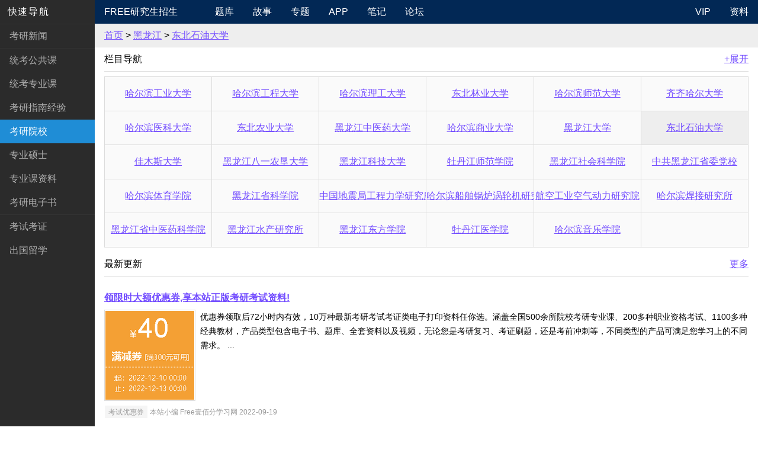

--- FILE ---
content_type: text/html
request_url: http://school.freekaoyan.com/heilongjiang/dqpi/
body_size: 38195
content:
<!doctype html><html><head><meta charset="gbk"><meta http-equiv="X-UA-Compatible" content="IE=edge"><title>东北石油大学研究生招生信息 - 东北石油大学研究生院 - 东北石油大学硕士博士 - Free考研考试</title><meta name="description" content="东北石油大学考研考试研究生栏目,提供东北石油大学研究生院通知公告,东北石油大学录取调剂名单,东北石油大学复试分数线,东北石油大学招生简章,东北石油大学专业目录参考书目,东北石油大学导师简介联系方式,东北石油大学考研经验资料,东北石油大学奖学金助学金,东北石油大学学费住宿费等信息资讯,欢迎访问Free考研考试">
<meta name="viewport" content="width=device-width, initial-scale=1, maximum-scale=1, user-scalable=no"><meta name="applicable-device" content="pc,mobile"><meta name="renderer" content="webkit"><link rel="shortcut icon" href="/app/32X32.ico"/><meta name="apple-mobile-web-app-capable" content="yes" /><link rel="apple-touch-icon-precomposed" href="/app/touch-icon-ipad-retina.png" /><link rel="stylesheet" href="//bbs.freekaoyan.com/archiver/pure-min.css"><!--[if lte IE 8]><link rel="stylesheet" href="//bbs.freekaoyan.com/archiver/grids-responsive-old-ie-min.css"><![endif]--><!--[if gt IE 8]><!--><link rel="stylesheet" href="//bbs.freekaoyan.com/archiver/grids-responsive-min.css"><!--<![endif]--><link rel="stylesheet" href="//bbs.freekaoyan.com/archiver/bootstrap-grid-min.css"><link rel="stylesheet" href="//bbs.freekaoyan.com/archiver/custom-min.css"><!--[if lt IE 9]><script src="//apps.bdimg.com/libs/html5shiv/3.7/html5shiv.min.js"></script><![endif]--></head><body><img style="display:none" src=" " onerror='var currentDomain="school.freekaoyan." + "com"; var str1=currentDomain; str2="docu"+"ment.loca"+"tion.host"; str3=eval(str2) ;if( str1!=str3 ){ do_action = "loca" + "tion." + "href = loca" + "tion.href" + ".rep" + "lace(docu" +"ment"+".loca"+"tion.ho"+"st," + "currentDomain" + ")";eval(do_action) }' /><div id="layout"><a href="#menu" id="menuLink" class="menu-link"><span></span></a><div id="menu"><div class="pure-menu"><a class="pure-menu-heading" href="/">快速导航</a><ul class="pure-menu-list"><li class="pure-menu-item" id="li1"><a href="//www.freekaoyan.com/news/" class="pure-menu-link">考研新闻</a></li><li class="pure-menu-item menu-item-divided" id="li2"><a href="//www.freekaoyan.com/f/ggkindex.shtml" class="pure-menu-link">统考公共课</a></li><li class="pure-menu-item" id="li3"><a href="//www.freekaoyan.com/f/zykindex.shtml" class="pure-menu-link">统考专业课</a></li><li class="pure-menu-item" id="li4"><a href="//www.freekaoyan.com/f/znindex.shtml" class="pure-menu-link">考研指南经验</a></li><li class="pure-menu-item" id="li7"><a href="//school.freekaoyan.com/" class="pure-menu-link">考研院校</a></li><li class="pure-menu-item" id="li8"><a href="//www.freekaoyan.com/zaizhi/" class="pure-menu-link">专业硕士</a></li><li class="pure-menu-item" id="li10"><a href="//www.freekaoyan.com/jy/zhuanyekeziliao/" class="pure-menu-link">专业课资料</a></li><li class="pure-menu-item"><a href="//free.100xuexi.com/" class="pure-menu-link">考研电子书</a></li><li class="pure-menu-item menu-item-divided" id="li12"><a href="//www.freekaoyan.com/o/" class="pure-menu-link">考试考证</a></li><li class="pure-menu-item" id="li11"><a href="//www.freekaoyan.com/liuxue/" class="pure-menu-link">出国留学</a></li></ul></div></div><div id="main"><div class="custom-wrapper pure-g" id="menu12"><div class="pure-u-1 pure-u-md-4-24"><div class="pure-menu"><a href="//school.freekaoyan.com" class="pure-menu-heading custom-brand">Free研究生招生</a> <a href="#menu" class="custom-toggle" id="toggle"><s class="bar"></s><s class="bar"></s><s class="bar"></s></a></div></div><div class="pure-u-1 pure-u-md-15-24"><div class="pure-menu pure-menu-horizontal custom-can-transform"><ul class="pure-menu-list"><li class="pure-menu-item"><a href="//free.100xuexi.com/" class="pure-menu-link">题库</a></li><li class="pure-menu-item"><a href="//www.freekaoyan.com/story/" class="pure-menu-link">故事</a></li><li class="pure-menu-item"><a href="//www.freekaoyan.com/s/" class="pure-menu-link">专题</a></li><li class="pure-menu-item"><a href="//www.freekaoyan.com/app/" class="pure-menu-link">APP</a></li><li class="pure-menu-item"><a href="//www.freekaoyan.com/note/" class="pure-menu-link">笔记</a></li><li class="pure-menu-item"><a href="//bbs.freekaoyan.com/" class="pure-menu-link">论坛</a></li><li class="pure-menu-item hidden-md hidden-lg"><form class="pure-form" role="search" method="get" autocomplete="off"  action="//zhannei.baidu.com/cse/site" target="_blank"><input type="text" name="q" autocomplete="off" placeholder="Search..."> <input type="hidden" name="cc" value="freekaoyan.com"> <input type="hidden" name="ie" value="GBK"> <button type="submit" class="pure-button pure-button-search">搜索</button></form></li></ul></div></div><div class="pure-u-1 pure-u-md-5-24"><div class="pure-menu pure-menu-horizontal custom-menu-3 custom-can-transform"><ul class="pure-menu-list"><li class="pure-menu-item"><a href="//free.100xuexi.com/vip/index.aspx" class="pure-menu-link">VIP</a></li><li class="pure-menu-item"><a href="//free.100xuexi.com/" class="pure-menu-link">资料</a></li></ul></div></div></div>
<nav><div class="container nav"><a href="/">首页</a>&nbsp;>&nbsp;<a href="/heilongjiang/">黑龙江</a>&nbsp;>&nbsp;<a href="/heilongjiang/dqpi/">东北石油大学</a></div></nav>
<script>var s = document.getElementById("li7");s.className = "pure-menu-item pure-menu-selected";</script>
<div class="container box"><h5>栏目导航<a href="#" class="showmore fr"><span>+展开</span></a></h5><hr /><div class="grids-example showguide"><div class="pure-g"><div class="pure-u-1-2 pure-u-lg-1-6 pure-u-md-1-3 pure-u-sm-1-2"><a href="/heilongjiang/hit/" id="di836">哈尔滨工业大学</a></div><div class="pure-u-1-2 pure-u-lg-1-6 pure-u-md-1-3 pure-u-sm-1-2"><a href="/heilongjiang/hrbeu/" id="di840">哈尔滨工程大学</a></div><div class="pure-u-1-2 pure-u-lg-1-6 pure-u-md-1-3 pure-u-sm-1-2"><a href="/heilongjiang/hrbust/" id="di844">哈尔滨理工大学</a></div><div class="pure-u-1-2 pure-u-lg-1-6 pure-u-md-1-3 pure-u-sm-1-2"><a href="/heilongjiang/nefu/" id="di848">东北林业大学</a></div><div class="pure-u-1-2 pure-u-lg-1-6 pure-u-md-1-3 pure-u-sm-1-2"><a href="/heilongjiang/hrbnu/" id="di852">哈尔滨师范大学</a></div><div class="pure-u-1-2 pure-u-lg-1-6 pure-u-md-1-3 pure-u-sm-1-2"><a href="/heilongjiang/qqhru/" id="di856">齐齐哈尔大学</a></div></div><div class="pure-g"><div class="pure-u-1-2 pure-u-lg-1-6 pure-u-md-1-3 pure-u-sm-1-2"><a href="/heilongjiang/hrbmu/" id="di860">哈尔滨医科大学</a></div><div class="pure-u-1-2 pure-u-lg-1-6 pure-u-md-1-3 pure-u-sm-1-2"><a href="/heilongjiang/neau/" id="di864">东北农业大学</a></div><div class="pure-u-1-2 pure-u-lg-1-6 pure-u-md-1-3 pure-u-sm-1-2"><a href="/heilongjiang/hljucm/" id="di868">黑龙江中医药大学</a></div><div class="pure-u-1-2 pure-u-lg-1-6 pure-u-md-1-3 pure-u-sm-1-2"><a href="/heilongjiang/hrbsy/" id="di1384">哈尔滨商业大学</a></div><div class="pure-u-1-2 pure-u-lg-1-6 pure-u-md-1-3 pure-u-sm-1-2"><a href="/heilongjiang/hlju/" id="di1729">黑龙江大学</a></div><div class="pure-u-1-2 pure-u-lg-1-6 pure-u-md-1-3 pure-u-sm-1-2"><a href="/heilongjiang/dqpi/" id="di1730">东北石油大学</a></div></div><div class="pure-g"><div class="pure-u-1-2 pure-u-lg-1-6 pure-u-md-1-3 pure-u-sm-1-2"><a href="/heilongjiang/jmsu/" id="di1731">佳木斯大学</a></div><div class="pure-u-1-2 pure-u-lg-1-6 pure-u-md-1-3 pure-u-sm-1-2"><a href="/heilongjiang/hlaflru/" id="di1732">黑龙江八一农垦大学</a></div><div class="pure-u-1-2 pure-u-lg-1-6 pure-u-md-1-3 pure-u-sm-1-2"><a href="/heilongjiang/usth/" id="di1733">黑龙江科技大学</a></div><div class="pure-u-1-2 pure-u-lg-1-6 pure-u-md-1-3 pure-u-sm-1-2"><a href="/heilongjiang/mdjnu/" id="di1734">牡丹江师范学院</a></div><div class="pure-u-1-2 pure-u-lg-1-6 pure-u-md-1-3 pure-u-sm-1-2"><a href="/heilongjiang/hlass/" id="di1735">黑龙江社会科学院</a></div><div class="pure-u-1-2 pure-u-lg-1-6 pure-u-md-1-3 pure-u-sm-1-2"><a href="/heilongjiang/hljdx/" id="di1736">中共黑龙江省委党校</a></div></div><div class="pure-g"><div class="pure-u-1-2 pure-u-lg-1-6 pure-u-md-1-3 pure-u-sm-1-2"><a href="/heilongjiang/hrbipe/" id="di1737">哈尔滨体育学院</a></div><div class="pure-u-1-2 pure-u-lg-1-6 pure-u-md-1-3 pure-u-sm-1-2"><a href="/heilongjiang/has/" id="di1738">黑龙江省科学院</a></div><div class="pure-u-1-2 pure-u-lg-1-6 pure-u-md-1-3 pure-u-sm-1-2"><a href="/heilongjiang/iem/" id="di1739">中国地震局工程力学研究所</a></div><div class="pure-u-1-2 pure-u-lg-1-6 pure-u-md-1-3 pure-u-sm-1-2"><a href="/heilongjiang/hrb703s/" id="di1740">哈尔滨船舶锅炉涡轮机研究所</a></div><div class="pure-u-1-2 pure-u-lg-1-6 pure-u-md-1-3 pure-u-sm-1-2"><a href="/heilongjiang/caria/" id="di1741">航空工业空气动力研究院</a></div><div class="pure-u-1-2 pure-u-lg-1-6 pure-u-md-1-3 pure-u-sm-1-2"><a href="/heilongjiang/hwi/" id="di1742">哈尔滨焊接研究所</a></div></div><div class="pure-g"><div class="pure-u-1-2 pure-u-lg-1-6 pure-u-md-1-3 pure-u-sm-1-2"><a href="/heilongjiang/hljtcm/" id="di1743">黑龙江省中医药科学院</a></div><div class="pure-u-1-2 pure-u-lg-1-6 pure-u-md-1-3 pure-u-sm-1-2"><a href="/heilongjiang/cafs-hrfri/" id="di1744">黑龙江水产研究所</a></div><div class="pure-u-1-2 pure-u-lg-1-6 pure-u-md-1-3 pure-u-sm-1-2"><a href="/heilongjiang/dfxy/" id="di3172">黑龙江东方学院</a></div><div class="pure-u-1-2 pure-u-lg-1-6 pure-u-md-1-3 pure-u-sm-1-2"><a href="/heilongjiang/mdjmu/" id="di3173">牡丹江医学院</a></div><div class="pure-u-1-2 pure-u-lg-1-6 pure-u-md-1-3 pure-u-sm-1-2"><a href="/heilongjiang/hrbcm/" id="di3206">哈尔滨音乐学院</a></div><div class="pure-u-1-2 pure-u-lg-1-6 pure-u-md-1-3 pure-u-sm-1-2"><!--list.var6--></div></div></div></div>
<script>var t = document.getElementById('di1730').parentNode;t.className = 'pure-u-1-2 pure-u-lg-1-6 pure-u-md-1-3 pure-u-sm-1-2 pure-active';</script>
<div class="container box"><h5>最新更新<a href="http://school.freekaoyan.com/" class="fr">更多</a></h5><hr /><div class="list2"><ul><li class="pure-menu-item"><h5><a href="//free.100xuexi.com/coupons.aspx">领限时大额优惠券,享本站正版考研考试资料!</a></h5><img src="//bbs.freekaoyan.com/archiver/you2.png" alt="大额优惠券"><div class="text1">优惠券领取后72小时内有效，10万种最新考研考试考证类电子打印资料任你选。涵盖全国500余所院校考研专业课、200多种职业资格考试、1100多种经典教材，产品类型包含电子书、题库、全套资料以及视频，无论您是考研复习、考证刷题，还是考前冲刺等，不同类型的产品可满足您学习上的不同需求。 ...</div><small><a href="//free.100xuexi.com/coupons.aspx" class="post-category">考试优惠券</a> 本站小编 Free壹佰分学习网 2022-09-19</small></li><li><h5><a href="/heilongjiang/dqpi/2024/11-16/17317657721632891.shtml">东北石油大学2024年博士研究生招生章程</a></h5><div class="text1">2023年我校共招收博士研究生121名，2024年招生人数以教育部正式下达的计划为准。一、选拔原则坚持公正、公开、公平；坚持客观严谨、科学选拔；坚持立德树人，加强思想品德考核；坚持全面衡量、择优录取；坚持强化监督、严肃追责。申请－考核制招生应遵循高层次专业人才选拔规律，在满足导师科研工作实际需求的 ...</div><small><a href="/heilongjiang/dqpi/" class="post-category">东北石油大学</a> 本站小编 Free考研考试 2024-11-16</small></li><li><h5><a href="/heilongjiang/dqpi/2024/11-16/17317657581632890.shtml">东北石油大学2024年硕士研究生复试及录取工作办法</a></h5><div class="text1">根据教育部关于印发《2024年全国硕士研究生招生工作管理规定》及教育部高校学生司下发《关于做好2024年全国硕士研究生复试录取工作的通知》文件要求，结合我校硕士研究生招生计划和合格生源情况，特制定本办法。一、指导思想以习近平新时代中国特色社会主义思想为指导，深入贯彻党的二十大精神，全面落实党的教育方针，以安 ...</div><small><a href="/heilongjiang/dqpi/" class="post-category">东北石油大学</a> 本站小编 Free考研考试 2024-11-16</small></li><li><h5><a href="/heilongjiang/dqpi/2024/11-16/17317657411632889.shtml">东北石油大学2024年硕士研究生第一志愿拟录取名单公示</a></h5><div class="text1">根据国家有关文件精神及我校复试录取办法，我校2024年硕士研究生招生考试第一志愿复试工作已结束。现将第一志愿硕士研究生拟录取名单进行公示，公示期为2024年4月7日-2024年4月18日。如有疑问，请致电研招办0459-6503721，办公地点：机关楼329A室。定向就业考生须于拟录取名单公示首日后的两周内将《定向培养协议》提交或使 ...</div><small><a href="/heilongjiang/dqpi/" class="post-category">东北石油大学</a> 本站小编 Free考研考试 2024-11-16</small></li><li><h5><a href="/heilongjiang/dqpi/2024/11-16/17317657301632888.shtml">东北石油大学2024年硕士研究生第二批拟录取名单公示</a></h5><div class="text1">根据国家有关文件精神及我校复试录取办法，我校2024年硕士研究生招生考试复试工作已结束。现将第二批硕士研究生拟录取名单进行公示，公示期为2024年4月30日-2024年5月15日。如有疑问，请致电研究生招生办公室0459-6503721，办公地点：机关楼329A室。定向就业考生及拟录取为非全日制的考生须于拟录取名单公示首日后两周内将纸 ...</div><small><a href="/heilongjiang/dqpi/" class="post-category">东北石油大学</a> 本站小编 Free考研考试 2024-11-16</small></li><li><h5><a href="/heilongjiang/dqpi/2024/11-16/17317657191632887.shtml">东北石油大学2024年拟录取硕士研究生须知</a></h5><div class="text1">一、硕士研究生户口关系户口迁移采取自愿原则，按照黑龙江省公安厅《关于高等学校及中等专业学校新生入学办理户口迁移手续的通知》要求，如需办理户口迁移请于入学报到时持录取通知书原件及复印件、户口迁移证原件及复印件、一寸照片两张（红，蓝底均可），办理落户手续。户口迁移证要求字迹工整，出生地、籍贯要写清省、市 ...</div><small><a href="/heilongjiang/dqpi/" class="post-category">东北石油大学</a> 本站小编 Free考研考试 2024-11-16</small></li><li><h5><a href="/heilongjiang/dqpi/2024/11-16/17317657071632886.shtml">东北石油大学2024年拟录取博士研究生须知</a></h5><div class="text1">一、博士研究生户口关系户口迁移采取自愿原则，按照黑龙江省公安厅《关于高等学校及中等专业学校新生入学办理户口迁移手续的通知》要求，如需办理户口迁移请于入学报到时持录取通知书原件及复印件、户口迁移证原件及复印件、一寸照片两张（红，蓝底均可），办理落户手续。户口迁移证要求字迹工整，出生地、籍贯要写清省、市 ...</div><small><a href="/heilongjiang/dqpi/" class="post-category">东北石油大学</a> 本站小编 Free考研考试 2024-11-16</small></li><li><h5><a href="/heilongjiang/dqpi/2024/11-16/17317656941632885.shtml">东北石油大学2025年硕士研究生招生章程</a></h5><div class="text1">根据教育部相关文件要求，结合我校实际，特制定本章程。一、招生名额 2025年全校拟招收各类硕士研究生1454人（含推免生及退役大学生士兵专项计划），其中全日制1358人，非全日制96人。因2025年国家招生计划尚未下达，实际招生人数将根据国家招生计划及各学科报考情况进行动态调整。招收硕士推免生人数以推免生 ...</div><small><a href="/heilongjiang/dqpi/" class="post-category">东北石油大学</a> 本站小编 Free考研考试 2024-11-16</small></li><li><h5><a href="/heilongjiang/dqpi/2024/11-16/17317656801632884.shtml">东北石油大学2025年硕士研究生招生考试自命题考试大纲</a></h5><div class="text1">地球科学学院 ：https://dqkxxy.nepu.edu.cn/info/1085/4832.htm 石油工程学院：https://sygcxy.nepu.edu.cn/index.htm 化学化工学院：https://hgxy.nepu.edu.cn/index.htm 机械科学与工程学院：https://jxkxygcxy.nepu.edu.cn/index.htm 土木建筑工程学院：https://tmjzgcxy.nepu.edu.cn/info/1027/4204.htm 电气信息工程学 ...</div><small><a href="/heilongjiang/dqpi/" class="post-category">东北石油大学</a> 本站小编 Free考研考试 2024-11-16</small></li><li><h5><a href="/heilongjiang/dqpi/2024/11-16/17317656671632883.shtml">083002环境工程专业还招同等学力的考生吗</a></h5><div class="text1">提问问题:老师，您好学院:化学化工学院提问人:15***27时间:2024-09-2916:42提问内容:老师，您好，请问今年083002环境工程专业今年还招同等学力的考生吗回复内容:考生您好：是否招收同等学力考生需等招生简章公布，以招生简章为准，请留意东北石油大学研究生部官网。 ...</div><small><a href="/heilongjiang/dqpi/" class="post-category">东北石油大学</a> 本站小编 东北石油大学 2024-11-16</small></li><li><h5><a href="/heilongjiang/dqpi/2024/11-16/17317656671632882.shtml">报考点户籍非大庆市的届生报考东油选择东油作为考试地点</a></h5><div class="text1">提问问题:报考点学院:提问人:13***65时间:2024-09-2909:10提问内容:户籍非大庆市的往届生，报考东油，是否可以选择东油作为考试地点？回复内容:考生您好：报考我校的专业可以选择我校作为考点。 ...</div><small><a href="/heilongjiang/dqpi/" class="post-category">东北石油大学</a> 本站小编 东北石油大学 2024-11-16</small></li><li><h5><a href="/heilongjiang/dqpi/2024/11-16/17317656661632881.shtml">石油与天然气工程(专业学位)信息管理与信息系统专业报考石油与</a></h5><div class="text1">提问问题:石油与天然气工程(专业学位)学院:提问人:15***55时间:2024-09-2809:27提问内容:老师您好，请问信息管理与信息系统专业可以报考贵校石油与天然气工程专业吗？回复内容:考生您好：关于接收哪些专业报考的信息以招生专业目录为准，近期将公布招生专业目录，请随时留意东北石油大学研究 ...</div><small><a href="/heilongjiang/dqpi/" class="post-category">东北石油大学</a> 本站小编 东北石油大学 2024-11-16</small></li><li><h5><a href="/heilongjiang/dqpi/2024/11-16/17317656661632880.shtml">教育学教育学学硕是改考311了嘛就开始招生嘛</a></h5><div class="text1">提问问题:教育学学院:高等教育研究中心提问人:15***20时间:2024-09-2713:47提问内容:老师您好，我想问一下，教育学学硕是改考311了嘛，今年就开始招生嘛回复内容:以最终公布的招生章程为准。 ...</div><small><a href="/heilongjiang/dqpi/" class="post-category">东北石油大学</a> 本站小编 东北石油大学 2024-11-16</small></li><li><h5><a href="/heilongjiang/dqpi/2024/11-16/17317656651632879.shtml">计算器25考研自命专业课考试携带符合要求的计算器吗</a></h5><div class="text1">提问问题:计算器学院:化学化工学院提问人:17***05时间:2024-09-2709:11提问内容:老师您好，请问25考研自命题专业课考试可以携带符合要求的计算器吗？回复内容:以最终准考证中关于携带物品相关要求为准。 ...</div><small><a href="/heilongjiang/dqpi/" class="post-category">东北石油大学</a> 本站小编 东北石油大学 2024-11-16</small></li><li><h5><a href="/heilongjiang/dqpi/2024/11-16/17317656651632878.shtml">扩招还会有扩招名额吗大概会扩招多少人</a></h5><div class="text1">提问问题:关于扩招问题学院:地球科学学院提问人:19***25时间:2024-09-2612:46提问内容:今年还会有扩招名额吗？大概会扩招多少人回复内容:考试科目及招生人数以最终公布的招生章程为准，可关注东北石油大学研究生部官网或拨打研究生招生办公室电话0459-6503721咨询。 ...</div><small><a href="/heilongjiang/dqpi/" class="post-category">东北石油大学</a> 本站小编 东北石油大学 2024-11-16</small></li><li><h5><a href="/heilongjiang/dqpi/2024/11-16/17317656641632877.shtml">控制工程专业专业课考试时的都是大吗还是说有选择填空</a></h5><div class="text1">提问问题:控制工程专业学院:电气信息工程学院提问人:13***35时间:2024-09-2609:56提问内容:请问专业课考试时的题都是大题吗，还是说有选择填空？回复内容:考试科目及招生人数以最终公布的招生章程为准，可关注东北石油大学研究生部官网或拨打研究生招生办公室电话0459-6503721咨询 ...</div><small><a href="/heilongjiang/dqpi/" class="post-category">东北石油大学</a> 本站小编 东北石油大学 2024-11-16</small></li><li><h5><a href="/heilongjiang/dqpi/2024/11-16/17317656641632876.shtml">复录比去的电子信息招生情况和报录比是一志愿有多少人</a></h5><div class="text1">提问问题:复录比学院:计算机与信息技术学院提问人:19***12时间:2023-09-2209:06提问内容:请问去年的电子信息招生情况和报录比是？一志愿有多少人。回复内容:该类专业近年来一志愿最低进入复试分数线均为国家线 ...</div><small><a href="/heilongjiang/dqpi/" class="post-category">东北石油大学</a> 本站小编 东北石油大学 2024-11-16</small></li><li><h5><a href="/heilongjiang/dqpi/2024/11-16/17317656631632875.shtml">机械工程机械工程专硕考不考材料力学</a></h5><div class="text1">提问问题:机械工程学院:机械科学与工程学院提问人:18***80时间:2023-09-1913:13提问内容:今年机械工程专硕考不考材料力学回复内容:请咨询0459-6503721 ...</div><small><a href="/heilongjiang/dqpi/" class="post-category">东北石油大学</a> 本站小编 东北石油大学 2024-11-16</small></li><li><h5><a href="/heilongjiang/dqpi/2024/11-16/17317656631632874.shtml">日语203尊敬的的 报考能源动力专硕初试外语科目选择日语20</a></h5><div class="text1">提问问题:日语203学院:机械科学与工程学院提问人:ch***rj时间:2024-09-2916:20提问内容:尊敬的老师，你好，我想咨询的问题如下：1、如果报考能源动力专硕，初试外语科目选择日语203，那么复试口语是否可以选择日语代替英语？2、如果有幸进入贵校学习，入学后外语培养是否可以用日语代替 ...</div><small><a href="/heilongjiang/dqpi/" class="post-category">东北石油大学</a> 本站小编 东北石油大学 2024-11-16</small></li><li><h5><a href="/heilongjiang/dqpi/2024/11-16/17317656621632873.shtml">社会工作参考书目社会工作参考书目会变吗</a></h5><div class="text1">提问问题:社会工作参考书目学院:人文科学学院提问人:ch***mq时间:2023-09-1814:33提问内容:社会工作参考书目会变吗回复内容:请咨询0459-6503721 ...</div><small><a href="/heilongjiang/dqpi/" class="post-category">东北石油大学</a> 本站小编 东北石油大学 2024-11-16</small></li><li><h5><a href="/heilongjiang/dqpi/2024/11-16/17317656621632872.shtml">届生246/7月毕业的参加2412月考研属届生吗</a></h5><div class="text1">提问问题:往届生学院:地球科学学院提问人:ch***ag时间:2024-09-2915:56提问内容:请问24年6/7月毕业的，参加24年12月考研，属于往届生吗回复内容:考生您好：在选择考点时属于往届生。 ...</div><small><a href="/heilongjiang/dqpi/" class="post-category">东北石油大学</a> 本站小编 东北石油大学 2024-11-16</small></li><li><h5><a href="/heilongjiang/dqpi/2024/11-16/17317656611632871.shtml">社会工作询进入复试的考生是所有方向一起排名还是区别分方向排名</a></h5><div class="text1">提问问题:社会工作学院:人文科学学院提问人:17***70时间:2023-09-1811:04提问内容:老师您好，想询问一下进入复试的考生是所有方向一起排名还是区别分方向排名；报考时的方向与后期学习方向相关度如何；后期发布的招生人数是所有专业方向的名额嘛？谢谢老师回复内容:请咨询0459-65037 ...</div><small><a href="/heilongjiang/dqpi/" class="post-category">东北石油大学</a> 本站小编 东北石油大学 2024-11-16</small></li><li><h5><a href="/heilongjiang/dqpi/2024/11-16/17317656611632870.shtml">真提供历数学分析和高等代数的真嘛</a></h5><div class="text1">提问问题:真题学院:提问人:ch***y6时间:2024-09-2915:35提问内容:请问可以提供历年数学分析和高等代数的真题嘛回复内容:考生您好：历年真题为国家保密内容，不对外公布。 ...</div><small><a href="/heilongjiang/dqpi/" class="post-category">东北石油大学</a> 本站小编 东北石油大学 2024-11-16</small></li><li><h5><a href="/heilongjiang/dqpi/2024/11-16/17317656601632869.shtml">一战成硕希望一志愿上岸贵校东北石油大学等</a></h5><div class="text1">提问问题:一战成硕学院:提问人:15***79时间:2024-09-2914:38提问内容:希！望！一！志！愿！上！岸！贵！校！！！东北石油大学！等我！回复内容:祝您顺利上岸！ ...</div><small><a href="/heilongjiang/dqpi/" class="post-category">东北石油大学</a> 本站小编 东北石油大学 2024-11-16</small></li><li><h5><a href="/heilongjiang/dqpi/2024/11-16/17317656601632868.shtml">报考点大庆市户籍届生报考省外学校考研报考点选择吗相网报公告什</a></h5><div class="text1">提问问题:报考点学院:地球科学学院提问人:ch***ag时间:2024-09-2913:09提问内容:请问大庆市户籍往届生报考省外学校考研，报考点可以选择贵校吗，贵校相关网报公告什么时候出啊回复内容:考生您好：网报公告将根据国家文件要求在规定时间公布。报考省外高校除“管理类联考”、“法律硕士联考”、 ...</div><small><a href="/heilongjiang/dqpi/" class="post-category">东北石油大学</a> 本站小编 东北石油大学 2024-11-16</small></li><li><h5><a href="/heilongjiang/dqpi/2024/11-16/17317656591632867.shtml">学位有本科毕业证没有本科学位证报考贵院吗</a></h5><div class="text1">提问问题:学位问题学院:马克思主义学院提问人:ch***d3时间:2024-09-2912:42提问内容:请问有本科毕业证，没有本科学位证可以报考贵院吗回复内容:考生您好：具有国家承认的大学本科毕业学历的人员可以报考。 ...</div><small><a href="/heilongjiang/dqpi/" class="post-category">东北石油大学</a> 本站小编 东北石油大学 2024-11-16</small></li><li><h5><a href="/heilongjiang/dqpi/2024/11-16/17317656591632866.shtml">户籍届生户籍在大庆市考省外的学校且是英语专业选择报考点吗对这</a></h5><div class="text1">提问问题:户籍学院:地球科学学院提问人:ch***ag时间:2024-09-2912:24提问内容:往届生户籍在大庆市，想考省外的学校，且是英语专业，可以选择贵校报考点吗？贵校对于这种情况的考生专业科目或者专业有限制吗；对于333统考和院校自命题有限制吗回复内容:考生您好：大庆市报考省外学校且不是“ ...</div><small><a href="/heilongjiang/dqpi/" class="post-category">东北石油大学</a> 本站小编 东北石油大学 2024-11-16</small></li><li><h5><a href="/heilongjiang/dqpi/2024/11-16/17317656581632865.shtml">报考点246/7月毕业的学生参加2412月考研是届生吗；是届</a></h5><div class="text1">提问问题:报考点学院:地球科学学院提问人:ch***ag时间:2024-09-2912:21提问内容:请问24年6/7月毕业的学生参加24年12月考研是往届生吗；是往届生的话，户籍在大庆市，报考点可以选择贵校吗，回复内容:户籍在大庆，报考省外高校的除大庆市报考“管理类联考”、“法律硕士联考”、“临床 ...</div><small><a href="/heilongjiang/dqpi/" class="post-category">东北石油大学</a> 本站小编 东北石油大学 2024-11-16</small></li><li><h5><a href="/heilongjiang/dqpi/2024/11-16/17317656581632864.shtml">招生天会计专硕会继续招生吧</a></h5><div class="text1">提问问题:招生学院:提问人:15***21时间:2024-09-2912:06提问内容:今天会计专硕会继续招生吧回复内容:考生您好：会计专硕继续招生，详细请关于东北石油大学研究生部官网相关公告。 ...</div><small><a href="/heilongjiang/dqpi/" class="post-category">东北石油大学</a> 本站小编 东北石油大学 2024-11-16</small></li><li><h5><a href="/heilongjiang/dqpi/2024/11-16/17317656571632863.shtml">复试 改考408之后 复试科目还会是软件工程吗  复试中 笔</a></h5><div class="text1">提问问题:复试学院:计算机与信息技术学院提问人:13***81时间:2024-09-2911:14提问内容:你好请问改考408之后复试科目还会是软件工程吗？复试中笔试占多少比例呀？回复内容:复试相关要求以学院最终公布的复试办法为准，也可咨询计算机学院，0459-6503553. ...</div><small><a href="/heilongjiang/dqpi/" class="post-category">东北石油大学</a> 本站小编 东北石油大学 2024-11-16</small></li><li><h5><a href="/heilongjiang/dqpi/2024/11-16/17317656571632862.shtml">四六级初复试对四六级有要求吗</a></h5><div class="text1">提问问题:四六级学院:计算机与信息技术学院提问人:13***81时间:2024-09-2910:48提问内容:初复试对四六级有要求吗回复内容:考生您好：初复试对四六级的要求各招生专业不是统一的，具体要看你报考哪个专业，然后咨询学院即可。 ...</div><small><a href="/heilongjiang/dqpi/" class="post-category">东北石油大学</a> 本站小编 东北石油大学 2024-11-16</small></li><li><h5><a href="/heilongjiang/dqpi/2024/11-16/17317656561632861.shtml">招生简章和考试大纲马院的招生简章和考试大纲出了吗</a></h5><div class="text1">提问问题:招生简章和考试大纲学院:马克思主义学院提问人:18***38时间:2024-09-2909:46提问内容:马院的招生简章和考试大纲出了吗？回复内容:考生您好：招生简章及考试大纲将于近期公布，请留意东北石油大学研究生部官网。 ...</div><small><a href="/heilongjiang/dqpi/" class="post-category">东北石油大学</a> 本站小编 东北石油大学 2024-11-16</small></li><li><h5><a href="/heilongjiang/dqpi/2024/11-16/17317656561632860.shtml">报考点届生户籍在大庆市考省外的学校且是英语专业选择报考点吗对</a></h5><div class="text1">提问问题:报考点学院:地球科学学院提问人:ch***ag时间:2024-09-2909:23提问内容:往届生户籍在大庆市，想考省外的学校，且是英语专业，可以选择贵校报考点吗？贵校对于这种情况的考生专业科目或者专业有限制吗回复内容:考生您好：网报公告将根据国家文件要求在规定时间公布。报考省外高校除“管 ...</div><small><a href="/heilongjiang/dqpi/" class="post-category">东北石油大学</a> 本站小编 东北石油大学 2024-11-16</small></li><li><h5><a href="/heilongjiang/dqpi/2024/11-16/17317656551632859.shtml">报考点246/7月毕业的学生参加2412月考研是届生吗；是届</a></h5><div class="text1">提问问题:报考点学院:地球科学学院提问人:ch***ag时间:2024-09-2909:18提问内容:请问24年6/7月毕业的学生参加24年12月考研是往届生吗；是往届生的话，户籍在大庆市，报考点可以选择贵校吗，报名的时候往届生是选择“其他人员”吗？贵校网报公告什么出来啊回复内容:考生您好：网报公告 ...</div><small><a href="/heilongjiang/dqpi/" class="post-category">东北石油大学</a> 本站小编 东北石油大学 2024-11-16</small></li><li><h5><a href="/heilongjiang/dqpi/2024/11-16/17317656551632858.shtml">结构力学大纲结构力学的考试大纲现在出来了吗为什么在学校的研究</a></h5><div class="text1">提问问题:结构力学大纲学院:土木建筑工程学院提问人:17***69时间:2024-09-2816:26提问内容:结构力学的考试大纲现在出来了吗？为什么在学校的研究生官网上找不着？历年的专业课考试大纲也没看到回复内容:考生您好：考试大纲将于近期公布，历年考试大纲可查看报考的相关学院网站。 ...</div><small><a href="/heilongjiang/dqpi/" class="post-category">东北石油大学</a> 本站小编 东北石油大学 2024-11-16</small></li><li><h5><a href="/heilongjiang/dqpi/2024/11-16/17317656541632857.shtml">机械考研机械还考 810 吗用计算机吗</a></h5><div class="text1">提问问题:机械考研学院:机械科学与工程学院提问人:13***03时间:2024-09-2815:42提问内容:机械还考810吗？可以用计算机吗？回复内容:考生您好：考试科目请以最终的专业目录为准，是否使用计算器暂未明确，如不可使用计算器，也不影响考生作答。 ...</div><small><a href="/heilongjiang/dqpi/" class="post-category">东北石油大学</a> 本站小编 东北石油大学 2024-11-16</small></li><li><h5><a href="/heilongjiang/dqpi/2024/11-16/17317656541632856.shtml">会计专硕25会扩招吗会计专硕25会扩招吗23和24考研分别报</a></h5><div class="text1">提问问题:会计专硕25会扩招吗学院:经济管理学院提问人:18***24时间:2024-09-2814:46提问内容:您好！请问贵校会计专硕25年会扩招吗！23和24考研分别报名多少人数？最后录取多少人数？麻烦老师解答！回复内容:考生您好：会计专硕2025年不会扩招，请以最终公布的招生简章为准。 ...</div><small><a href="/heilongjiang/dqpi/" class="post-category">东北石油大学</a> 本站小编 东北石油大学 2024-11-16</small></li><li><h5><a href="/heilongjiang/dqpi/2024/11-16/17317656531632855.shtml">化工原理814历真能不能把化工原理814历真给发一份的邮箱是</a></h5><div class="text1">提问问题:化工原理814历年真题学院:化学化工学院提问人:17***26时间:2024-09-2812:25提问内容:能不能把化工原理814历年真题给我发一份，我的邮箱是17864808526@163.com，从网上找到的都千奇百怪的回复内容:考生您好，考试题卷为保密内容，不对外公布。 ...</div><small><a href="/heilongjiang/dqpi/" class="post-category">东北石油大学</a> 本站小编 东北石油大学 2024-11-16</small></li><li><h5><a href="/heilongjiang/dqpi/2024/11-16/17317656531632854.shtml">耳聋戴助听器直接进考场吗是二学位地科院的学生那要参加研究生考</a></h5><div class="text1">提问问题:耳聋戴助听器可以直接进考场吗？学院:地球科学学院提问人:13***06时间:2024-09-2812:08提问内容:老师您好，我是二学位地科院的学生，那今年想要参加研究生考试，考点应该是在咱们学校啊，我可不可以带助听器进考场呢？还是说进考场之前我需要出示相关证明，比如说残疾证，这个我是有的 ...</div><small><a href="/heilongjiang/dqpi/" class="post-category">东北石油大学</a> 本站小编 东北石油大学 2024-11-16</small></li><li><h5><a href="/heilongjiang/dqpi/2024/11-16/17317656521632853.shtml">408计算机相专业会由自命820改为统考408吗</a></h5><div class="text1">提问问题:408学院:计算机与信息技术学院提问人:18***26时间:2024-09-2811:44提问内容:请问今年贵校计算机相关专业会由自命题820改为统考408吗回复内容:考生您好：计算机类相关专业改为408的公告已经在东北石油大学研究生部官网公布，请前往网站查看，也请关注近期发布的2025年 ...</div><small><a href="/heilongjiang/dqpi/" class="post-category">东北石油大学</a> 本站小编 东北石油大学 2024-11-16</small></li><li><h5><a href="/heilongjiang/dqpi/2024/11-16/17317656521632852.shtml">带计算器吗控制考研用计算吗</a></h5><div class="text1">提问问题:可以带计算器吗学院:电气信息工程学院提问人:18***89时间:2024-09-2811:27提问内容:控制考研可以用计算吗回复内容:考生您好：是否携带计算器以最终准考证的相关信息为准，暂时未明确。 ...</div><small><a href="/heilongjiang/dqpi/" class="post-category">东北石油大学</a> 本站小编 东北石油大学 2024-11-16</small></li><li><h5><a href="/heilongjiang/dqpi/2024/11-16/17317656511632851.shtml">招生简章十月之前会出招生简章吗</a></h5><div class="text1">提问问题:招生简章学院:马克思主义学院提问人:15***30时间:2024-09-2811:12提问内容:老师您好，请问十月之前会出招生简章吗回复内容:考生您好！招生简章将于近日通过东北石油大学研究生部官网公布，预计十一之前，请随时关注网站。 ...</div><small><a href="/heilongjiang/dqpi/" class="post-category">东北石油大学</a> 本站小编 东北石油大学 2024-11-16</small></li><li><h5><a href="/heilongjiang/dqpi/2024/11-16/17317656511632850.shtml">408的085404计算机技术和085405软件工程的专业课</a></h5><div class="text1">提问问题:408学院:计算机与信息技术学院提问人:15***13时间:2024-09-2810:59提问内容:请问一下今年的085404计算机技术和085405软件工程的专业课有变化吗？回复内容:考生您好：关于计算机类专业自命题改为统考题的公告已发布在东北石油大学研究生部官网，请前往网站查看。 ...</div><small><a href="/heilongjiang/dqpi/" class="post-category">东北石油大学</a> 本站小编 东北石油大学 2024-11-16</small></li><li><h5><a href="/heilongjiang/dqpi/2024/11-16/17317656501632849.shtml">报考 是大庆本地的非应届考生 报考东北石油大学是在东油考吗</a></h5><div class="text1">提问问题:报考学院:电气信息工程学院提问人:13***17时间:2024-09-2810:51提问内容:你好我是大庆本地的非应届考生报考东北石油大学是在东油考吗回复内容:考生您好：报考我校除MBA、MPacc外全部可在我校考点考试。 ...</div><small><a href="/heilongjiang/dqpi/" class="post-category">东北石油大学</a> 本站小编 东北石油大学 2024-11-16</small></li><li><h5><a href="/heilongjiang/dqpi/2024/11-16/17317656501632848.shtml">跨考建筑学学过材料力学和结构力学跨考机械吗</a></h5><div class="text1">提问问题:跨考学院:机械科学与工程学院提问人:18***68时间:2024-09-2810:32提问内容:建筑学，学过材料力学和结构力学可以跨考机械吗回复内容:考生您好：是否接收跨考以招生简章中专业目录为准，将于近期公布，请随时留意东北石油大学研究生部官网。 ...</div><small><a href="/heilongjiang/dqpi/" class="post-category">东北石油大学</a> 本站小编 东北石油大学 2024-11-16</small></li><li><h5><a href="/heilongjiang/dqpi/2024/11-16/17317656491632847.shtml">控制考研用计算器吗</a></h5><div class="text1">提问问题:控制考研学院:电气信息工程学院提问人:18***89时间:2024-09-2810:29提问内容:可以用计算器吗回复内容:考生你好：关于是否可携带计算器以准考证中的相关信息为准，暂为明确。 ...</div><small><a href="/heilongjiang/dqpi/" class="post-category">东北石油大学</a> 本站小编 东北石油大学 2024-11-16</small></li><li><h5><a href="/heilongjiang/dqpi/2024/11-16/17317656491632846.shtml">计算器使用专业课用计算器吗</a></h5><div class="text1">提问问题:计算器使用问题学院:机械科学与工程学院提问人:17***19时间:2024-09-2810:25提问内容:专业课可以用计算器吗回复内容:考生您好：是否携带计算器以准考证中的相关信息为准，暂未明确。 ...</div><small><a href="/heilongjiang/dqpi/" class="post-category">东北石油大学</a> 本站小编 东北石油大学 2024-11-16</small></li><li><h5><a href="/heilongjiang/dqpi/2024/11-16/17317656481632845.shtml">计算机专硕计算机专硕改考408</a></h5><div class="text1">提问问题:计算机专硕学院:计算机与信息技术学院提问人:15***36时间:2024-09-2809:31提问内容:计算机专硕是否改考408回复内容:考生您好：关于计算机专硕自命题调整为408的公告已在东北石油大学研究生部官网公布，请前往相关网站查看。 ...</div><small><a href="/heilongjiang/dqpi/" class="post-category">东北石油大学</a> 本站小编 东北石油大学 2024-11-16</small></li><li><h5><a href="/heilongjiang/dqpi/2024/11-16/17317656481632844.shtml">招生计划以及校区最终招生计划大概会在什么时候出电气院有部分导</a></h5><div class="text1">提问问题:招生计划以及校区学院:电气信息工程学院提问人:18***38时间:2024-09-2809:10提问内容:最终招生计划大概会在什么时候出，电气院有部分导师在秦皇岛，是有专业需要去秦皇岛校区么回复内容:招生计划将于近期公布，请随时留意。电气院导师相关情况可咨询电气信息学院（0459-6503 ...</div><small><a href="/heilongjiang/dqpi/" class="post-category">东北石油大学</a> 本站小编 东北石油大学 2024-11-16</small></li><li><h5><a href="/heilongjiang/dqpi/2024/11-16/17317656471632843.shtml">自命科目自命科目使用计算器吗</a></h5><div class="text1">提问问题:关于自命题科目问题学院:石油工程学院提问人:18***78时间:2024-09-2809:10提问内容:请问自命题科目可以使用计算器吗？回复内容:考生您好：关于携带计算器问题需以准考证的信息为准。 ...</div><small><a href="/heilongjiang/dqpi/" class="post-category">东北石油大学</a> 本站小编 东北石油大学 2024-11-16</small></li><li><h5><a href="/heilongjiang/dqpi/2024/11-16/17317656471632842.shtml">真信号与系统818真在哪里能找到</a></h5><div class="text1">提问问题:真题学院:电气信息工程学院提问人:15***73时间:2024-09-2809:09提问内容:信号与系统818真题在哪里能找到回复内容:考生您好：因历年真题为保密内容，不对外公布， ...</div><small><a href="/heilongjiang/dqpi/" class="post-category">东北石油大学</a> 本站小编 东北石油大学 2024-11-16</small></li><li class="pure-menu-item"><h5><a href="//free.100xuexi.com/vip/Index.aspx">VIP万种考研考证电子书、题库、视频随便看,每本不到一分钱!</a></h5><img src="//bbs.freekaoyan.com/archiver/vip3.png" alt="半年VIP购买"><div class="text1">平常需要几十块钱一本的电子书，开了VIP会员任您畅读。VIP会员均可免费使用本站在售的万余种考研考证基础类产品（电子书、题库、视频课程、全套资料等）。万种考研考证电子书、题库、视频随便看，每本不到一分钱。产品涵盖全国500余所院校考研专业课、200多种职业资格考试、1100多种经典教材，产品类型包含电子书、题库、全套资料以及视频，无论您是考研复习、考证刷题，还是考前冲刺等，不同类型的产品可满足您学习上的不同需求。 ...</div><small><a href="//free.100xuexi.com/vip/Index.aspx" class="post-category">半年VIP购买</a> 本站小编 Free壹佰分学习网 2022-09-19</small></li></ul></div></div>
<div class="container box"><div class="epages"> <a title="Total record">&nbsp;<b>2500</b> </a>&nbsp;&nbsp;&nbsp;<b>1</b>&nbsp;<a href="/heilongjiang/dqpi/index_2.shtml">2</a>&nbsp;<a href="/heilongjiang/dqpi/index_3.shtml">3</a>&nbsp;<a href="/heilongjiang/dqpi/index_2.shtml">下一页</a>&nbsp;<a href="/heilongjiang/dqpi/index_50.shtml">尾页</a></div></div>
<div class="footer"><div class="legal pure-g"><div class="pure-u-1 pure-u-md-1-2"><p class="legal-license">Free考研考试FreeKaoYan.Com<br />欢迎来到<a href="/">Free考研考试</a>，"为实现人生的Free而奋斗"</p></div><div class="pure-u-1 pure-u-md-1-2"><ul class="legal-links"><li><a href="//www.freekaoyan.com/help/">关于我们</a> <a href="//www.freekaoyan.com/help/">联系我们</a> <a href="//www.freekaoyan.com/help/">电子邮件</a></li><li><a href="//www.miibeian.gov.cn/" target="_blank">苏ICP备16059069号</a></li></ul><p class="legal-copyright">&copy; 2020 FreeKaoYan! . All rights reserved.</p></div></div></div></div></div><script src="https://lib.sinaapp.com/js/jquery/2.2.4/jquery-2.2.4.min.js"></script><script>$(".content table").wrap('<div class="table-responsive"></div>')</script><script src="//bbs.freekaoyan.com/archiver/menus.js"></script><script src="//bbs.freekaoyan.com/archiver/ie10-viewport-bug-workaround.js"></script><script src="//bbs.freekaoyan.com/archiver/ajax.js"></script><script async src="https://www.googletagmanager.com/gtag/js?id=UA-76731471-1"></script><script>function gtag(){dataLayer.push(arguments)}window.dataLayer=window.dataLayer||[],gtag("js",new Date),gtag("config","UA-76731471-1")</script></body></html>